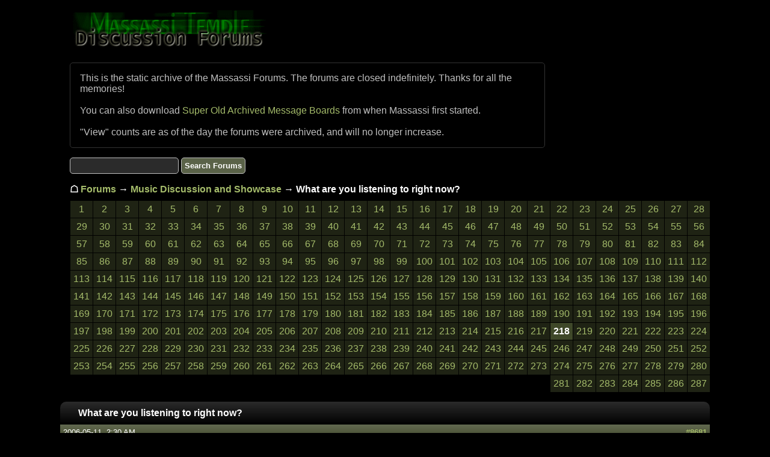

--- FILE ---
content_type: text/html
request_url: https://forums.massassi.net/Main_Massassi_Forums/Music_Discussion_and_Showcase/thread_24118_page_218.html
body_size: 63558
content:
<!DOCTYPE html>
<html>
<head>
    <meta http-equiv="Content-Type" content="text/html; charset=UTF-8" />
    <title>What are you listening to right now? - Music Discussion and Showcase - The Massassi Temple Forums Archive</title>
    <link rel="stylesheet" href="../../css/styles.css">
    <link rel="shortcut icon" href="https://www.massassi.net/static/favicon.ico">
</head>
<body>

<a href="../../index.html">
    <img src="../../images/logo.gif" width=375 height=100 alt="Massassi Forums Logo">
</a>

<a name="top"></a>

<script>
    const today = new Date();

    // months in js "Date" are zero-based
    if(22 == today.getDate() && (10 - 1) == today.getMonth()) {
        document.currentScript.insertAdjacentHTML(
            'beforebegin',
            '<div class="birthday">Happy Birthday, happydud!</div>'
        );
    }
</script>

<p class="archive_note">
This is the static archive of the Massassi Forums.  The forums are
closed indefinitely.  Thanks for all the memories!<br><br>
You can also download
<a href="https://www.massassi.com/etc/archived_msgboards/">Super Old Archived Message Boards</a>
from when Massassi first started.<br><br>
"View" counts are as of the day the forums were archived, and will no longer increase.
</p>

<form action="https://www.google.com/search" method="get">
    <input type="hidden" name="q" value="site:https://forums.massassi.net">
    <input type="text" name="q" alt="search">
    <input type="submit" value="Search Forums">
 </form>







<div class="crumbs">
    &#9750; <a href="../../index.html">Forums</a>
    &rarr; <a href="index.html">Music Discussion and Showcase</a>
    &rarr; What are you listening to right now?
</div>


    
    
    

    <div class="forum_pager"><a href="thread_24118_page_1.html">1</a><a href="thread_24118_page_2.html">2</a><a href="thread_24118_page_3.html">3</a><a href="thread_24118_page_4.html">4</a><a href="thread_24118_page_5.html">5</a><a href="thread_24118_page_6.html">6</a><a href="thread_24118_page_7.html">7</a><a href="thread_24118_page_8.html">8</a><a href="thread_24118_page_9.html">9</a><a href="thread_24118_page_10.html">10</a><a href="thread_24118_page_11.html">11</a><a href="thread_24118_page_12.html">12</a><a href="thread_24118_page_13.html">13</a><a href="thread_24118_page_14.html">14</a><a href="thread_24118_page_15.html">15</a><a href="thread_24118_page_16.html">16</a><a href="thread_24118_page_17.html">17</a><a href="thread_24118_page_18.html">18</a><a href="thread_24118_page_19.html">19</a><a href="thread_24118_page_20.html">20</a><a href="thread_24118_page_21.html">21</a><a href="thread_24118_page_22.html">22</a><a href="thread_24118_page_23.html">23</a><a href="thread_24118_page_24.html">24</a><a href="thread_24118_page_25.html">25</a><a href="thread_24118_page_26.html">26</a><a href="thread_24118_page_27.html">27</a><a href="thread_24118_page_28.html">28</a><a href="thread_24118_page_29.html">29</a><a href="thread_24118_page_30.html">30</a><a href="thread_24118_page_31.html">31</a><a href="thread_24118_page_32.html">32</a><a href="thread_24118_page_33.html">33</a><a href="thread_24118_page_34.html">34</a><a href="thread_24118_page_35.html">35</a><a href="thread_24118_page_36.html">36</a><a href="thread_24118_page_37.html">37</a><a href="thread_24118_page_38.html">38</a><a href="thread_24118_page_39.html">39</a><a href="thread_24118_page_40.html">40</a><a href="thread_24118_page_41.html">41</a><a href="thread_24118_page_42.html">42</a><a href="thread_24118_page_43.html">43</a><a href="thread_24118_page_44.html">44</a><a href="thread_24118_page_45.html">45</a><a href="thread_24118_page_46.html">46</a><a href="thread_24118_page_47.html">47</a><a href="thread_24118_page_48.html">48</a><a href="thread_24118_page_49.html">49</a><a href="thread_24118_page_50.html">50</a><a href="thread_24118_page_51.html">51</a><a href="thread_24118_page_52.html">52</a><a href="thread_24118_page_53.html">53</a><a href="thread_24118_page_54.html">54</a><a href="thread_24118_page_55.html">55</a><a href="thread_24118_page_56.html">56</a><a href="thread_24118_page_57.html">57</a><a href="thread_24118_page_58.html">58</a><a href="thread_24118_page_59.html">59</a><a href="thread_24118_page_60.html">60</a><a href="thread_24118_page_61.html">61</a><a href="thread_24118_page_62.html">62</a><a href="thread_24118_page_63.html">63</a><a href="thread_24118_page_64.html">64</a><a href="thread_24118_page_65.html">65</a><a href="thread_24118_page_66.html">66</a><a href="thread_24118_page_67.html">67</a><a href="thread_24118_page_68.html">68</a><a href="thread_24118_page_69.html">69</a><a href="thread_24118_page_70.html">70</a><a href="thread_24118_page_71.html">71</a><a href="thread_24118_page_72.html">72</a><a href="thread_24118_page_73.html">73</a><a href="thread_24118_page_74.html">74</a><a href="thread_24118_page_75.html">75</a><a href="thread_24118_page_76.html">76</a><a href="thread_24118_page_77.html">77</a><a href="thread_24118_page_78.html">78</a><a href="thread_24118_page_79.html">79</a><a href="thread_24118_page_80.html">80</a><a href="thread_24118_page_81.html">81</a><a href="thread_24118_page_82.html">82</a><a href="thread_24118_page_83.html">83</a><a href="thread_24118_page_84.html">84</a><a href="thread_24118_page_85.html">85</a><a href="thread_24118_page_86.html">86</a><a href="thread_24118_page_87.html">87</a><a href="thread_24118_page_88.html">88</a><a href="thread_24118_page_89.html">89</a><a href="thread_24118_page_90.html">90</a><a href="thread_24118_page_91.html">91</a><a href="thread_24118_page_92.html">92</a><a href="thread_24118_page_93.html">93</a><a href="thread_24118_page_94.html">94</a><a href="thread_24118_page_95.html">95</a><a href="thread_24118_page_96.html">96</a><a href="thread_24118_page_97.html">97</a><a href="thread_24118_page_98.html">98</a><a href="thread_24118_page_99.html">99</a><a href="thread_24118_page_100.html">100</a><a href="thread_24118_page_101.html">101</a><a href="thread_24118_page_102.html">102</a><a href="thread_24118_page_103.html">103</a><a href="thread_24118_page_104.html">104</a><a href="thread_24118_page_105.html">105</a><a href="thread_24118_page_106.html">106</a><a href="thread_24118_page_107.html">107</a><a href="thread_24118_page_108.html">108</a><a href="thread_24118_page_109.html">109</a><a href="thread_24118_page_110.html">110</a><a href="thread_24118_page_111.html">111</a><a href="thread_24118_page_112.html">112</a><a href="thread_24118_page_113.html">113</a><a href="thread_24118_page_114.html">114</a><a href="thread_24118_page_115.html">115</a><a href="thread_24118_page_116.html">116</a><a href="thread_24118_page_117.html">117</a><a href="thread_24118_page_118.html">118</a><a href="thread_24118_page_119.html">119</a><a href="thread_24118_page_120.html">120</a><a href="thread_24118_page_121.html">121</a><a href="thread_24118_page_122.html">122</a><a href="thread_24118_page_123.html">123</a><a href="thread_24118_page_124.html">124</a><a href="thread_24118_page_125.html">125</a><a href="thread_24118_page_126.html">126</a><a href="thread_24118_page_127.html">127</a><a href="thread_24118_page_128.html">128</a><a href="thread_24118_page_129.html">129</a><a href="thread_24118_page_130.html">130</a><a href="thread_24118_page_131.html">131</a><a href="thread_24118_page_132.html">132</a><a href="thread_24118_page_133.html">133</a><a href="thread_24118_page_134.html">134</a><a href="thread_24118_page_135.html">135</a><a href="thread_24118_page_136.html">136</a><a href="thread_24118_page_137.html">137</a><a href="thread_24118_page_138.html">138</a><a href="thread_24118_page_139.html">139</a><a href="thread_24118_page_140.html">140</a><a href="thread_24118_page_141.html">141</a><a href="thread_24118_page_142.html">142</a><a href="thread_24118_page_143.html">143</a><a href="thread_24118_page_144.html">144</a><a href="thread_24118_page_145.html">145</a><a href="thread_24118_page_146.html">146</a><a href="thread_24118_page_147.html">147</a><a href="thread_24118_page_148.html">148</a><a href="thread_24118_page_149.html">149</a><a href="thread_24118_page_150.html">150</a><a href="thread_24118_page_151.html">151</a><a href="thread_24118_page_152.html">152</a><a href="thread_24118_page_153.html">153</a><a href="thread_24118_page_154.html">154</a><a href="thread_24118_page_155.html">155</a><a href="thread_24118_page_156.html">156</a><a href="thread_24118_page_157.html">157</a><a href="thread_24118_page_158.html">158</a><a href="thread_24118_page_159.html">159</a><a href="thread_24118_page_160.html">160</a><a href="thread_24118_page_161.html">161</a><a href="thread_24118_page_162.html">162</a><a href="thread_24118_page_163.html">163</a><a href="thread_24118_page_164.html">164</a><a href="thread_24118_page_165.html">165</a><a href="thread_24118_page_166.html">166</a><a href="thread_24118_page_167.html">167</a><a href="thread_24118_page_168.html">168</a><a href="thread_24118_page_169.html">169</a><a href="thread_24118_page_170.html">170</a><a href="thread_24118_page_171.html">171</a><a href="thread_24118_page_172.html">172</a><a href="thread_24118_page_173.html">173</a><a href="thread_24118_page_174.html">174</a><a href="thread_24118_page_175.html">175</a><a href="thread_24118_page_176.html">176</a><a href="thread_24118_page_177.html">177</a><a href="thread_24118_page_178.html">178</a><a href="thread_24118_page_179.html">179</a><a href="thread_24118_page_180.html">180</a><a href="thread_24118_page_181.html">181</a><a href="thread_24118_page_182.html">182</a><a href="thread_24118_page_183.html">183</a><a href="thread_24118_page_184.html">184</a><a href="thread_24118_page_185.html">185</a><a href="thread_24118_page_186.html">186</a><a href="thread_24118_page_187.html">187</a><a href="thread_24118_page_188.html">188</a><a href="thread_24118_page_189.html">189</a><a href="thread_24118_page_190.html">190</a><a href="thread_24118_page_191.html">191</a><a href="thread_24118_page_192.html">192</a><a href="thread_24118_page_193.html">193</a><a href="thread_24118_page_194.html">194</a><a href="thread_24118_page_195.html">195</a><a href="thread_24118_page_196.html">196</a><a href="thread_24118_page_197.html">197</a><a href="thread_24118_page_198.html">198</a><a href="thread_24118_page_199.html">199</a><a href="thread_24118_page_200.html">200</a><a href="thread_24118_page_201.html">201</a><a href="thread_24118_page_202.html">202</a><a href="thread_24118_page_203.html">203</a><a href="thread_24118_page_204.html">204</a><a href="thread_24118_page_205.html">205</a><a href="thread_24118_page_206.html">206</a><a href="thread_24118_page_207.html">207</a><a href="thread_24118_page_208.html">208</a><a href="thread_24118_page_209.html">209</a><a href="thread_24118_page_210.html">210</a><a href="thread_24118_page_211.html">211</a><a href="thread_24118_page_212.html">212</a><a href="thread_24118_page_213.html">213</a><a href="thread_24118_page_214.html">214</a><a href="thread_24118_page_215.html">215</a><a href="thread_24118_page_216.html">216</a><a href="thread_24118_page_217.html">217</a><span class="current_page">218</span><a href="thread_24118_page_219.html">219</a><a href="thread_24118_page_220.html">220</a><a href="thread_24118_page_221.html">221</a><a href="thread_24118_page_222.html">222</a><a href="thread_24118_page_223.html">223</a><a href="thread_24118_page_224.html">224</a><a href="thread_24118_page_225.html">225</a><a href="thread_24118_page_226.html">226</a><a href="thread_24118_page_227.html">227</a><a href="thread_24118_page_228.html">228</a><a href="thread_24118_page_229.html">229</a><a href="thread_24118_page_230.html">230</a><a href="thread_24118_page_231.html">231</a><a href="thread_24118_page_232.html">232</a><a href="thread_24118_page_233.html">233</a><a href="thread_24118_page_234.html">234</a><a href="thread_24118_page_235.html">235</a><a href="thread_24118_page_236.html">236</a><a href="thread_24118_page_237.html">237</a><a href="thread_24118_page_238.html">238</a><a href="thread_24118_page_239.html">239</a><a href="thread_24118_page_240.html">240</a><a href="thread_24118_page_241.html">241</a><a href="thread_24118_page_242.html">242</a><a href="thread_24118_page_243.html">243</a><a href="thread_24118_page_244.html">244</a><a href="thread_24118_page_245.html">245</a><a href="thread_24118_page_246.html">246</a><a href="thread_24118_page_247.html">247</a><a href="thread_24118_page_248.html">248</a><a href="thread_24118_page_249.html">249</a><a href="thread_24118_page_250.html">250</a><a href="thread_24118_page_251.html">251</a><a href="thread_24118_page_252.html">252</a><a href="thread_24118_page_253.html">253</a><a href="thread_24118_page_254.html">254</a><a href="thread_24118_page_255.html">255</a><a href="thread_24118_page_256.html">256</a><a href="thread_24118_page_257.html">257</a><a href="thread_24118_page_258.html">258</a><a href="thread_24118_page_259.html">259</a><a href="thread_24118_page_260.html">260</a><a href="thread_24118_page_261.html">261</a><a href="thread_24118_page_262.html">262</a><a href="thread_24118_page_263.html">263</a><a href="thread_24118_page_264.html">264</a><a href="thread_24118_page_265.html">265</a><a href="thread_24118_page_266.html">266</a><a href="thread_24118_page_267.html">267</a><a href="thread_24118_page_268.html">268</a><a href="thread_24118_page_269.html">269</a><a href="thread_24118_page_270.html">270</a><a href="thread_24118_page_271.html">271</a><a href="thread_24118_page_272.html">272</a><a href="thread_24118_page_273.html">273</a><a href="thread_24118_page_274.html">274</a><a href="thread_24118_page_275.html">275</a><a href="thread_24118_page_276.html">276</a><a href="thread_24118_page_277.html">277</a><a href="thread_24118_page_278.html">278</a><a href="thread_24118_page_279.html">279</a><a href="thread_24118_page_280.html">280</a><a href="thread_24118_page_281.html">281</a><a href="thread_24118_page_282.html">282</a><a href="thread_24118_page_283.html">283</a><a href="thread_24118_page_284.html">284</a><a href="thread_24118_page_285.html">285</a><a href="thread_24118_page_286.html">286</a><a href="thread_24118_page_287.html">287</a></div>



<div id="post_list">
    <div class="post_row_header">
        <div>What are you listening to right now?</div>
    </div>

    
        <div class="post_date_row" id="post675349">2006-05-11, 2:30 AM <span style="text-align: right;"><strong><a href="#post675349">#8681</a></strong></span></div>
        <div class="post_row">
            <div class="post_user_info">
                <div class="post_user">DEFINOTELY NOT SPE</div>
                <div class="post_user_title"><font color="red" size="2"><b>Banned</b></font></div>
                <div class="post_user_num_posts">Posts: 8,138</div>
            </div>
            <div class="post_content">
                <div class="post_text">Norman Bass - How U Like Bass?</div>
                
                
            </div>
        </div>
    
        <div class="post_date_row" id="post675361">2006-05-11, 3:26 AM <span style="text-align: right;"><strong><a href="#post675361">#8682</a></strong></span></div>
        <div class="post_row">
            <div class="post_user_info">
                <div class="post_user">Baconfish</div>
                <div class="post_user_title"><span style="color: gold">ALL GLORY TO THE CONTEST WINNER</span><br /></div>
                <div class="post_user_num_posts">Posts: 18,004</div>
            </div>
            <div class="post_content">
                <div class="post_text">The Libertines - Don&#39;t Look Back Into The Sun</div>
                
                
                    <div class="post_signature"><font size="2"><u>nope.<br />
</u> </font></div>
                
            </div>
        </div>
    
        <div class="post_date_row" id="post675479">2006-05-11, 9:46 AM <span style="text-align: right;"><strong><a href="#post675479">#8683</a></strong></span></div>
        <div class="post_row">
            <div class="post_user_info">
                <div class="post_user">SMOCK!</div>
                <div class="post_user_title">Didn't get to Paris</div>
                <div class="post_user_num_posts">Posts: 5,292</div>
            </div>
            <div class="post_content">
                <div class="post_text">Bomb the Music Industry! - Bomb the Music Industry! (And Action Action)(And Refused)(And Born Against) Are ****ing Dead.</div>
                
                
                    <div class="post_signature"><font size="1"><font color="SlateGray">Ban Jin!</font><br />
Nobody really needs work when you have awesome. - xhuxus</font></div>
                
            </div>
        </div>
    
        <div class="post_date_row" id="post675586">2006-05-11, 2:31 PM <span style="text-align: right;"><strong><a href="#post675586">#8684</a></strong></span></div>
        <div class="post_row">
            <div class="post_user_info">
                <div class="post_user">Spork</div>
                <div class="post_user_title">Junior Vice-President</div>
                <div class="post_user_num_posts">Posts: 6,279</div>
            </div>
            <div class="post_content">
                <div class="post_text">Snow Patrol - Open Your Eyes</div>
                
                
                    <div class="post_signature"><a href="http://home.austin.rr.com/depti/massassiworld.jpg" target="_blank" rel="nofollow">The</a> <a href="http://www.zaccohn.com/massassimap.jpg" target="_blank" rel="nofollow">Massassi</a>-<a href="http://lat.shacknet.nu/~kevin/misc/massassiworld.jpg" target="_blank" rel="nofollow">Map</a><br />
There is no spoon.</div>
                
            </div>
        </div>
    
        <div class="post_date_row" id="post675612">2006-05-11, 3:18 PM <span style="text-align: right;"><strong><a href="#post675612">#8685</a></strong></span></div>
        <div class="post_row">
            <div class="post_user_info">
                <div class="post_user">Thrawn[numbarz]</div>
                <div class="post_user_title">colonpee addict</div>
                <div class="post_user_num_posts">Posts: 11,951</div>
            </div>
            <div class="post_content">
                <div class="post_text">The Herbaliser & Jean Grae - Tea and Beer</div>
                
                
            </div>
        </div>
    
        <div class="post_date_row" id="post675708">2006-05-11, 7:24 PM <span style="text-align: right;"><strong><a href="#post675708">#8686</a></strong></span></div>
        <div class="post_row">
            <div class="post_user_info">
                <div class="post_user">BurrBoy</div>
                <div class="post_user_title">Has nothing.</div>
                <div class="post_user_num_posts">Posts: 2,246</div>
            </div>
            <div class="post_content">
                <div class="post_text">Radiohead - Spooks<br>
<br>
Okay, any Radiohead fans out there, they have taken a break from recording LP7 and going on tour to try out there new stuff.  Some of the bootlegs from these shows are unbelievable.  YouTube has the videos for a lot of them, but there are downloads of audio versions of all the songs on a lot of fan sites.  If you&#39;re interested, check it out, especially songs like Arpeggi, Spooks, 4 Minute Warning, and Bodysnatcher&#39;s  from their Copenhagen show they did just recently.  I have very high hopes of this new album, it&#39;s gonna be something totally different.  Again.<br>
<br>
PS:  Sorry for the long post here, but I decided against making a new thread about it.</div>
                
                
                    <div class="post_signature"><font size="1">The tired anthem of a loser and a hypocrite.<br />
</font></div>
                
            </div>
        </div>
    
        <div class="post_date_row" id="post675945">2006-05-12, 11:07 AM <span style="text-align: right;"><strong><a href="#post675945">#8687</a></strong></span></div>
        <div class="post_row">
            <div class="post_user_info">
                <div class="post_user">Baconfish</div>
                <div class="post_user_title"><span style="color: gold">ALL GLORY TO THE CONTEST WINNER</span><br /></div>
                <div class="post_user_num_posts">Posts: 18,004</div>
            </div>
            <div class="post_content">
                <div class="post_text">Kula Shaker - Hush</div>
                
                
                    <div class="post_signature"><font size="2"><u>nope.<br />
</u> </font></div>
                
            </div>
        </div>
    
        <div class="post_date_row" id="post676072">2006-05-12, 4:00 PM <span style="text-align: right;"><strong><a href="#post676072">#8688</a></strong></span></div>
        <div class="post_row">
            <div class="post_user_info">
                <div class="post_user">Thrawn[numbarz]</div>
                <div class="post_user_title">colonpee addict</div>
                <div class="post_user_num_posts">Posts: 11,951</div>
            </div>
            <div class="post_content">
                <div class="post_text">Jurassic 5 & Ozomalti - Cut Chemist Suite</div>
                
                
            </div>
        </div>
    
        <div class="post_date_row" id="post676074">2006-05-12, 4:05 PM <span style="text-align: right;"><strong><a href="#post676074">#8689</a></strong></span></div>
        <div class="post_row">
            <div class="post_user_info">
                <div class="post_user">Baconfish</div>
                <div class="post_user_title"><span style="color: gold">ALL GLORY TO THE CONTEST WINNER</span><br /></div>
                <div class="post_user_num_posts">Posts: 18,004</div>
            </div>
            <div class="post_content">
                <div class="post_text">Streetlight Manifesto - If And When We Rise Again</div>
                
                
                    <div class="post_signature"><font size="2"><u>nope.<br />
</u> </font></div>
                
            </div>
        </div>
    
        <div class="post_date_row" id="post676087">2006-05-12, 4:42 PM <span style="text-align: right;"><strong><a href="#post676087">#8690</a></strong></span></div>
        <div class="post_row">
            <div class="post_user_info">
                <div class="post_user">Thrawn[numbarz]</div>
                <div class="post_user_title">colonpee addict</div>
                <div class="post_user_num_posts">Posts: 11,951</div>
            </div>
            <div class="post_content">
                <div class="post_text">Blackalicious - It&#39;s Going Down</div>
                
                
            </div>
        </div>
    
        <div class="post_date_row" id="post676088">2006-05-12, 4:43 PM <span style="text-align: right;"><strong><a href="#post676088">#8691</a></strong></span></div>
        <div class="post_row">
            <div class="post_user_info">
                <div class="post_user">Connection Problem</div>
                <div class="post_user_title">He broke your intarwebs.</div>
                <div class="post_user_num_posts">Posts: 2,137</div>
            </div>
            <div class="post_content">
                <div class="post_text">Lacuna Coil - 1.19</div>
                
                
            </div>
        </div>
    
        <div class="post_date_row" id="post676114">2006-05-12, 5:13 PM <span style="text-align: right;"><strong><a href="#post676114">#8692</a></strong></span></div>
        <div class="post_row">
            <div class="post_user_info">
                <div class="post_user">Spork</div>
                <div class="post_user_title">Junior Vice-President</div>
                <div class="post_user_num_posts">Posts: 6,279</div>
            </div>
            <div class="post_content">
                <div class="post_text">
        <div class="bbcode_quote_header">Originally posted by <strong>BurrBoy</strong>:
        <div class="bbcode_quote_body">Radiohead - Spooks<br>
<br>
Okay, any Radiohead fans out there, they have taken a break from recording LP7 and going on tour to try out there new stuff.  Some of the bootlegs from these shows are unbelievable.  YouTube has the videos for a lot of them, but there are downloads of audio versions of all the songs on a lot of fan sites.  If you&#39;re interested, check it out, especially songs like Arpeggi, Spooks, 4 Minute Warning, and Bodysnatcher&#39;s  from their Copenhagen show they did just recently.  I have very high hopes of this new album, it&#39;s gonna be something totally different.  Again.<br>
<br>
PS:  Sorry for the long post here, but I decided against making a new thread about it.</div></div>
    <br>
<br>
Intriguing. Didnt really care for Hail To The Theif myself.<br>
<br>
James Blunt - High</div>
                
                
                    <div class="post_signature"><a href="http://home.austin.rr.com/depti/massassiworld.jpg" target="_blank" rel="nofollow">The</a> <a href="http://www.zaccohn.com/massassimap.jpg" target="_blank" rel="nofollow">Massassi</a>-<a href="http://lat.shacknet.nu/~kevin/misc/massassiworld.jpg" target="_blank" rel="nofollow">Map</a><br />
There is no spoon.</div>
                
            </div>
        </div>
    
        <div class="post_date_row" id="post676190">2006-05-12, 7:31 PM <span style="text-align: right;"><strong><a href="#post676190">#8693</a></strong></span></div>
        <div class="post_row">
            <div class="post_user_info">
                <div class="post_user">Wes Darklighter</div>
                <div class="post_user_title">Biggs's Cousin</div>
                <div class="post_user_num_posts">Posts: 1,998</div>
            </div>
            <div class="post_content">
                <div class="post_text">Box Car Racer - Letters to God</div>
                
                
                    <div class="post_signature"><span style="font-family: Impact"><font color="DarkGreen">Wes Darklighter</font></span><br />
<span style="font-family: Palatino Linotype"><font size="1">|<a href="http://jkhub.massassi.net/project/show.php?projid=21" target="_blank" rel="nofollow">Theed</a>|</font></span></div>
                
            </div>
        </div>
    
        <div class="post_date_row" id="post676293">2006-05-12, 10:01 PM <span style="text-align: right;"><strong><a href="#post676293">#8694</a></strong></span></div>
        <div class="post_row">
            <div class="post_user_info">
                <div class="post_user">BurrBoy</div>
                <div class="post_user_title">Has nothing.</div>
                <div class="post_user_num_posts">Posts: 2,246</div>
            </div>
            <div class="post_content">
                <div class="post_text">The Strokes - Is This It</div>
                
                
                    <div class="post_signature"><font size="1">The tired anthem of a loser and a hypocrite.<br />
</font></div>
                
            </div>
        </div>
    
        <div class="post_date_row" id="post676315">2006-05-12, 11:03 PM <span style="text-align: right;"><strong><a href="#post676315">#8695</a></strong></span></div>
        <div class="post_row">
            <div class="post_user_info">
                <div class="post_user">SMOCK!</div>
                <div class="post_user_title">Didn't get to Paris</div>
                <div class="post_user_num_posts">Posts: 5,292</div>
            </div>
            <div class="post_content">
                <div class="post_text">Bomb the Music Industry! - Even Winning Feels Bad<br>
<br>
I wish this album would come out already.</div>
                
                
                    <div class="post_signature"><font size="1"><font color="SlateGray">Ban Jin!</font><br />
Nobody really needs work when you have awesome. - xhuxus</font></div>
                
            </div>
        </div>
    
        <div class="post_date_row" id="post676362">2006-05-13, 12:48 AM <span style="text-align: right;"><strong><a href="#post676362">#8696</a></strong></span></div>
        <div class="post_row">
            <div class="post_user_info">
                <div class="post_user">Emon</div>
                <div class="post_user_title">Imon, umon...everymon!</div>
                <div class="post_user_num_posts">Posts: 19,022</div>
            </div>
            <div class="post_content">
                <div class="post_text">Judas Priest - You&#39;ve Got Another Thing Comin&#39;</div>
                
                
                    <div class="post_signature"><b><a href="http://massassi.net/levels/files/1745.shtml" target="_blank" rel="nofollow">Bassoon</a>,</b> <i>n</i>. A brazen instrument into which a fool blows out his brains.</div>
                
            </div>
        </div>
    
        <div class="post_date_row" id="post676382">2006-05-13, 1:42 AM <span style="text-align: right;"><strong><a href="#post676382">#8697</a></strong></span></div>
        <div class="post_row">
            <div class="post_user_info">
                <div class="post_user">Thrawn[numbarz]</div>
                <div class="post_user_title">colonpee addict</div>
                <div class="post_user_num_posts">Posts: 11,951</div>
            </div>
            <div class="post_content">
                <div class="post_text">KRS-One & Shock G - Smilin&#39; Faces</div>
                
                
            </div>
        </div>
    
        <div class="post_date_row" id="post676434">2006-05-13, 6:35 AM <span style="text-align: right;"><strong><a href="#post676434">#8698</a></strong></span></div>
        <div class="post_row">
            <div class="post_user_info">
                <div class="post_user">Wes Darklighter</div>
                <div class="post_user_title">Biggs's Cousin</div>
                <div class="post_user_num_posts">Posts: 1,998</div>
            </div>
            <div class="post_content">
                <div class="post_text">Box Car Racer - There is</div>
                
                
                    <div class="post_signature"><span style="font-family: Impact"><font color="DarkGreen">Wes Darklighter</font></span><br />
<span style="font-family: Palatino Linotype"><font size="1">|<a href="http://jkhub.massassi.net/project/show.php?projid=21" target="_blank" rel="nofollow">Theed</a>|</font></span></div>
                
            </div>
        </div>
    
        <div class="post_date_row" id="post676618">2006-05-13, 2:33 PM <span style="text-align: right;"><strong><a href="#post676618">#8699</a></strong></span></div>
        <div class="post_row">
            <div class="post_user_info">
                <div class="post_user">Baconfish</div>
                <div class="post_user_title"><span style="color: gold">ALL GLORY TO THE CONTEST WINNER</span><br /></div>
                <div class="post_user_num_posts">Posts: 18,004</div>
            </div>
            <div class="post_content">
                <div class="post_text">The Raconteurs - Steady As She Goes</div>
                
                
                    <div class="post_signature"><font size="2"><u>nope.<br />
</u> </font></div>
                
            </div>
        </div>
    
        <div class="post_date_row" id="post676659">2006-05-13, 4:24 PM <span style="text-align: right;"><strong><a href="#post676659">#8700</a></strong></span></div>
        <div class="post_row">
            <div class="post_user_info">
                <div class="post_user">Baconfish</div>
                <div class="post_user_title"><span style="color: gold">ALL GLORY TO THE CONTEST WINNER</span><br /></div>
                <div class="post_user_num_posts">Posts: 18,004</div>
            </div>
            <div class="post_content">
                <div class="post_text">The Libertines-Don&#39;t Look Back Into The Sun</div>
                
                
                    <div class="post_signature"><font size="2"><u>nope.<br />
</u> </font></div>
                
            </div>
        </div>
    
        <div class="post_date_row" id="post676683">2006-05-13, 5:10 PM <span style="text-align: right;"><strong><a href="#post676683">#8701</a></strong></span></div>
        <div class="post_row">
            <div class="post_user_info">
                <div class="post_user">Wes Darklighter</div>
                <div class="post_user_title">Biggs's Cousin</div>
                <div class="post_user_num_posts">Posts: 1,998</div>
            </div>
            <div class="post_content">
                <div class="post_text">Box Car Racer - All systems go</div>
                
                
                    <div class="post_signature"><span style="font-family: Impact"><font color="DarkGreen">Wes Darklighter</font></span><br />
<span style="font-family: Palatino Linotype"><font size="1">|<a href="http://jkhub.massassi.net/project/show.php?projid=21" target="_blank" rel="nofollow">Theed</a>|</font></span></div>
                
            </div>
        </div>
    
        <div class="post_date_row" id="post676722">2006-05-13, 6:02 PM <span style="text-align: right;"><strong><a href="#post676722">#8702</a></strong></span></div>
        <div class="post_row">
            <div class="post_user_info">
                <div class="post_user">Schming</div>
                <div class="post_user_title">It doesn't like you either.</div>
                <div class="post_user_num_posts">Posts: 5,553</div>
            </div>
            <div class="post_content">
                <div class="post_text">John Lennon - Woman is the Nigger of the World</div>
                
                
                    <div class="post_signature"><font size="1">&quot;Those ****ing amateurs... You left your dog, you idiots!&quot;</font></div>
                
            </div>
        </div>
    
        <div class="post_date_row" id="post676721">2006-05-13, 6:02 PM <span style="text-align: right;"><strong><a href="#post676721">#8703</a></strong></span></div>
        <div class="post_row">
            <div class="post_user_info">
                <div class="post_user">Baconfish</div>
                <div class="post_user_title"><span style="color: gold">ALL GLORY TO THE CONTEST WINNER</span><br /></div>
                <div class="post_user_num_posts">Posts: 18,004</div>
            </div>
            <div class="post_content">
                <div class="post_text">The Bravery - Honest Mistake</div>
                
                
                    <div class="post_signature"><font size="2"><u>nope.<br />
</u> </font></div>
                
            </div>
        </div>
    
        <div class="post_date_row" id="post676723">2006-05-13, 6:03 PM <span style="text-align: right;"><strong><a href="#post676723">#8704</a></strong></span></div>
        <div class="post_row">
            <div class="post_user_info">
                <div class="post_user">Schming</div>
                <div class="post_user_title">It doesn't like you either.</div>
                <div class="post_user_num_posts">Posts: 5,553</div>
            </div>
            <div class="post_content">
                <div class="post_text">
        <div class="bbcode_quote_header">Originally posted by <strong>Spork</strong>:
        <div class="bbcode_quote_body">Snow Patrol - Open Your Eyes</div></div>
    <br>
<br>
new album any good? I haven&#39;t heard ANYTHING from it yet.</div>
                
                
                    <div class="post_signature"><font size="1">&quot;Those ****ing amateurs... You left your dog, you idiots!&quot;</font></div>
                
            </div>
        </div>
    
        <div class="post_date_row" id="post676724">2006-05-13, 6:18 PM <span style="text-align: right;"><strong><a href="#post676724">#8705</a></strong></span></div>
        <div class="post_row">
            <div class="post_user_info">
                <div class="post_user">Baconfish</div>
                <div class="post_user_title"><span style="color: gold">ALL GLORY TO THE CONTEST WINNER</span><br /></div>
                <div class="post_user_num_posts">Posts: 18,004</div>
            </div>
            <div class="post_content">
                <div class="post_text">It&#39;s great Schming.  Buy it.</div>
                
                
                    <div class="post_signature"><font size="2"><u>nope.<br />
</u> </font></div>
                
            </div>
        </div>
    
        <div class="post_date_row" id="post676742">2006-05-13, 6:55 PM <span style="text-align: right;"><strong><a href="#post676742">#8706</a></strong></span></div>
        <div class="post_row">
            <div class="post_user_info">
                <div class="post_user">genk</div>
                <div class="post_user_title"><span class="spoiler" onmouseover="this.style.color='#FFFFFF';" onmouseout="this.style.color='#014000'">doot!</span><br /><img src="https://i.imgur.com/oaQZf.gif" /></div>
                <div class="post_user_num_posts">Posts: 10,781</div>
            </div>
            <div class="post_content">
                <div class="post_text">Regina Spektor - Us</div>
                
                
                    <div class="post_signature"><font color="DarkRed">Holy soap opera Batman. - FGR</font><br />
<font color="DarkSlateGray">DARWIN WILL PREVENT THE DOWNFALL OF OUR RACE. - Rob</font><br />
<font color="orange">Free Jin!</font></div>
                
            </div>
        </div>
    
        <div class="post_date_row" id="post676751">2006-05-13, 7:04 PM <span style="text-align: right;"><strong><a href="#post676751">#8707</a></strong></span></div>
        <div class="post_row">
            <div class="post_user_info">
                <div class="post_user">Emon</div>
                <div class="post_user_title">Imon, umon...everymon!</div>
                <div class="post_user_num_posts">Posts: 19,022</div>
            </div>
            <div class="post_content">
                <div class="post_text">Boston - Peace Of Mind<br>
<br>
Boston &gt; your crappy music</div>
                
                
                    <div class="post_signature"><b><a href="http://massassi.net/levels/files/1745.shtml" target="_blank" rel="nofollow">Bassoon</a>,</b> <i>n</i>. A brazen instrument into which a fool blows out his brains.</div>
                
            </div>
        </div>
    
        <div class="post_date_row" id="post676804">2006-05-13, 11:03 PM <span style="text-align: right;"><strong><a href="#post676804">#8708</a></strong></span></div>
        <div class="post_row">
            <div class="post_user_info">
                <div class="post_user">Avenger</div>
                <div class="post_user_title">Positive!</div>
                <div class="post_user_num_posts">Posts: 19,146</div>
            </div>
            <div class="post_content">
                <div class="post_text">Queen - We Will Rock You</div>
                
                
                    <div class="post_signature"><a href="http://www.werepissedoff.net/" target="_blank" rel="nofollow">Pissed Off?</a></div>
                
            </div>
        </div>
    
        <div class="post_date_row" id="post676805">2006-05-13, 11:06 PM <span style="text-align: right;"><strong><a href="#post676805">#8709</a></strong></span></div>
        <div class="post_row">
            <div class="post_user_info">
                <div class="post_user">Avenger</div>
                <div class="post_user_title">Positive!</div>
                <div class="post_user_num_posts">Posts: 19,146</div>
            </div>
            <div class="post_content">
                <div class="post_text">Pearl Jam - Jeremey</div>
                
                
                    <div class="post_signature"><a href="http://www.werepissedoff.net/" target="_blank" rel="nofollow">Pissed Off?</a></div>
                
            </div>
        </div>
    
        <div class="post_date_row" id="post676806">2006-05-13, 11:07 PM <span style="text-align: right;"><strong><a href="#post676806">#8710</a></strong></span></div>
        <div class="post_row">
            <div class="post_user_info">
                <div class="post_user">Spork</div>
                <div class="post_user_title">Junior Vice-President</div>
                <div class="post_user_num_posts">Posts: 6,279</div>
            </div>
            <div class="post_content">
                <div class="post_text">
        <div class="bbcode_quote_header">Originally posted by <strong>Schming</strong>:
        <div class="bbcode_quote_body">new album any good? I haven&#39;t heard ANYTHING from it yet.</div></div>
    <br>
Didnt like Final Straw, did you? Probaby wont like Eyes Open then. It&#39;s really poppy rock music, but by the same virtue that makes it ultra-catchy. It&#39;s also quite soft with a few tracks unlike anything they&#39;ve done. <br>
<br>
I really like it though. If you want to get a sense of the album go download You&#39;re All I Have and Chasing Cars.</div>
                
                
                    <div class="post_signature"><a href="http://home.austin.rr.com/depti/massassiworld.jpg" target="_blank" rel="nofollow">The</a> <a href="http://www.zaccohn.com/massassimap.jpg" target="_blank" rel="nofollow">Massassi</a>-<a href="http://lat.shacknet.nu/~kevin/misc/massassiworld.jpg" target="_blank" rel="nofollow">Map</a><br />
There is no spoon.</div>
                
            </div>
        </div>
    
        <div class="post_date_row" id="post676878">2006-05-14, 6:51 AM <span style="text-align: right;"><strong><a href="#post676878">#8711</a></strong></span></div>
        <div class="post_row">
            <div class="post_user_info">
                <div class="post_user">Wes Darklighter</div>
                <div class="post_user_title">Biggs's Cousin</div>
                <div class="post_user_num_posts">Posts: 1,998</div>
            </div>
            <div class="post_content">
                <div class="post_text">Angels and Airwaves - It Hurts</div>
                
                
                    <div class="post_signature"><span style="font-family: Impact"><font color="DarkGreen">Wes Darklighter</font></span><br />
<span style="font-family: Palatino Linotype"><font size="1">|<a href="http://jkhub.massassi.net/project/show.php?projid=21" target="_blank" rel="nofollow">Theed</a>|</font></span></div>
                
            </div>
        </div>
    
        <div class="post_date_row" id="post676882">2006-05-14, 7:26 AM <span style="text-align: right;"><strong><a href="#post676882">#8712</a></strong></span></div>
        <div class="post_row">
            <div class="post_user_info">
                <div class="post_user">Baconfish</div>
                <div class="post_user_title"><span style="color: gold">ALL GLORY TO THE CONTEST WINNER</span><br /></div>
                <div class="post_user_num_posts">Posts: 18,004</div>
            </div>
            <div class="post_content">
                <div class="post_text">
        <div class="bbcode_quote_header">Originally posted by <strong>Spork</strong>:
        <div class="bbcode_quote_body">Didnt like Final Straw, did you? Probaby wont like Eyes Open then.</div></div>
    <br>
<br>
If he didn&#39;t like Final Straw then you&#39;re right, he won&#39;t like Eyes Open.  Pity they&#39;ve pretty much moved away from the sound on the first 2 albums.</div>
                
                
                    <div class="post_signature"><font size="2"><u>nope.<br />
</u> </font></div>
                
            </div>
        </div>
    
        <div class="post_date_row" id="post676892">2006-05-14, 7:49 AM <span style="text-align: right;"><strong><a href="#post676892">#8713</a></strong></span></div>
        <div class="post_row">
            <div class="post_user_info">
                <div class="post_user">Spork</div>
                <div class="post_user_title">Junior Vice-President</div>
                <div class="post_user_num_posts">Posts: 6,279</div>
            </div>
            <div class="post_content">
                <div class="post_text">Yeah but I wouldnt call it a pitty, Eyes Open is the most powerful and intense album they&#39;ve done. What Snow Patrol have come up with is different to anything they&#39;ve done before, but a pretty logical progression from Final Straw. <br>
<br>
Snow Patrol - Make This Go On Forever</div>
                
                
                    <div class="post_signature"><a href="http://home.austin.rr.com/depti/massassiworld.jpg" target="_blank" rel="nofollow">The</a> <a href="http://www.zaccohn.com/massassimap.jpg" target="_blank" rel="nofollow">Massassi</a>-<a href="http://lat.shacknet.nu/~kevin/misc/massassiworld.jpg" target="_blank" rel="nofollow">Map</a><br />
There is no spoon.</div>
                
            </div>
        </div>
    
        <div class="post_date_row" id="post676937">2006-05-14, 9:07 AM <span style="text-align: right;"><strong><a href="#post676937">#8714</a></strong></span></div>
        <div class="post_row">
            <div class="post_user_info">
                <div class="post_user">SMOCK!</div>
                <div class="post_user_title">Didn't get to Paris</div>
                <div class="post_user_num_posts">Posts: 5,292</div>
            </div>
            <div class="post_content">
                <div class="post_text">The Untouchables - Lonely Bull</div>
                
                
                    <div class="post_signature"><font size="1"><font color="SlateGray">Ban Jin!</font><br />
Nobody really needs work when you have awesome. - xhuxus</font></div>
                
            </div>
        </div>
    
        <div class="post_date_row" id="post676938">2006-05-14, 9:09 AM <span style="text-align: right;"><strong><a href="#post676938">#8715</a></strong></span></div>
        <div class="post_row">
            <div class="post_user_info">
                <div class="post_user">Nitropenguin</div>
                <div class="post_user_title">Penguin Type-R</div>
                <div class="post_user_num_posts">Posts: 639</div>
            </div>
            <div class="post_content">
                <div class="post_text">Joe Satriani - The Bells of Lal (part 2)<br>
<br>
wicked whammy bar solo at the end, but then again the whole song is one wicked solo. gotta love it.</div>
                
                
                    <div class="post_signature">Pie.</div>
                
            </div>
        </div>
    
        <div class="post_date_row" id="post676963">2006-05-14, 10:06 AM <span style="text-align: right;"><strong><a href="#post676963">#8716</a></strong></span></div>
        <div class="post_row">
            <div class="post_user_info">
                <div class="post_user">Avenger</div>
                <div class="post_user_title">Positive!</div>
                <div class="post_user_num_posts">Posts: 19,146</div>
            </div>
            <div class="post_content">
                <div class="post_text">Sound Garden - Black Hole Sun</div>
                
                
                    <div class="post_signature"><a href="http://www.werepissedoff.net/" target="_blank" rel="nofollow">Pissed Off?</a></div>
                
            </div>
        </div>
    
        <div class="post_date_row" id="post676970">2006-05-14, 10:29 AM <span style="text-align: right;"><strong><a href="#post676970">#8717</a></strong></span></div>
        <div class="post_row">
            <div class="post_user_info">
                <div class="post_user">Avenger</div>
                <div class="post_user_title">Positive!</div>
                <div class="post_user_num_posts">Posts: 19,146</div>
            </div>
            <div class="post_content">
                <div class="post_text">Metallica - The Unforgiven</div>
                
                
                    <div class="post_signature"><a href="http://www.werepissedoff.net/" target="_blank" rel="nofollow">Pissed Off?</a></div>
                
            </div>
        </div>
    
        <div class="post_date_row" id="post676972">2006-05-14, 10:36 AM <span style="text-align: right;"><strong><a href="#post676972">#8718</a></strong></span></div>
        <div class="post_row">
            <div class="post_user_info">
                <div class="post_user">Avenger</div>
                <div class="post_user_title">Positive!</div>
                <div class="post_user_num_posts">Posts: 19,146</div>
            </div>
            <div class="post_content">
                <div class="post_text">Audioslave - Be Yourself</div>
                
                
                    <div class="post_signature"><a href="http://www.werepissedoff.net/" target="_blank" rel="nofollow">Pissed Off?</a></div>
                
            </div>
        </div>
    
        <div class="post_date_row" id="post676978">2006-05-14, 10:40 AM <span style="text-align: right;"><strong><a href="#post676978">#8719</a></strong></span></div>
        <div class="post_row">
            <div class="post_user_info">
                <div class="post_user">Avenger</div>
                <div class="post_user_title">Positive!</div>
                <div class="post_user_num_posts">Posts: 19,146</div>
            </div>
            <div class="post_content">
                <div class="post_text">Aerosmith - Love in an Elevator</div>
                
                
                    <div class="post_signature"><a href="http://www.werepissedoff.net/" target="_blank" rel="nofollow">Pissed Off?</a></div>
                
            </div>
        </div>
    
        <div class="post_date_row" id="post676986">2006-05-14, 11:01 AM <span style="text-align: right;"><strong><a href="#post676986">#8720</a></strong></span></div>
        <div class="post_row">
            <div class="post_user_info">
                <div class="post_user">Wes Darklighter</div>
                <div class="post_user_title">Biggs's Cousin</div>
                <div class="post_user_num_posts">Posts: 1,998</div>
            </div>
            <div class="post_content">
                <div class="post_text">Angels and Airwaves - The Gift</div>
                
                
                    <div class="post_signature"><span style="font-family: Impact"><font color="DarkGreen">Wes Darklighter</font></span><br />
<span style="font-family: Palatino Linotype"><font size="1">|<a href="http://jkhub.massassi.net/project/show.php?projid=21" target="_blank" rel="nofollow">Theed</a>|</font></span></div>
                
            </div>
        </div>
    
</div>


    
    
    

    <div class="forum_pager"><a href="thread_24118_page_1.html">1</a><a href="thread_24118_page_2.html">2</a><a href="thread_24118_page_3.html">3</a><a href="thread_24118_page_4.html">4</a><a href="thread_24118_page_5.html">5</a><a href="thread_24118_page_6.html">6</a><a href="thread_24118_page_7.html">7</a><a href="thread_24118_page_8.html">8</a><a href="thread_24118_page_9.html">9</a><a href="thread_24118_page_10.html">10</a><a href="thread_24118_page_11.html">11</a><a href="thread_24118_page_12.html">12</a><a href="thread_24118_page_13.html">13</a><a href="thread_24118_page_14.html">14</a><a href="thread_24118_page_15.html">15</a><a href="thread_24118_page_16.html">16</a><a href="thread_24118_page_17.html">17</a><a href="thread_24118_page_18.html">18</a><a href="thread_24118_page_19.html">19</a><a href="thread_24118_page_20.html">20</a><a href="thread_24118_page_21.html">21</a><a href="thread_24118_page_22.html">22</a><a href="thread_24118_page_23.html">23</a><a href="thread_24118_page_24.html">24</a><a href="thread_24118_page_25.html">25</a><a href="thread_24118_page_26.html">26</a><a href="thread_24118_page_27.html">27</a><a href="thread_24118_page_28.html">28</a><a href="thread_24118_page_29.html">29</a><a href="thread_24118_page_30.html">30</a><a href="thread_24118_page_31.html">31</a><a href="thread_24118_page_32.html">32</a><a href="thread_24118_page_33.html">33</a><a href="thread_24118_page_34.html">34</a><a href="thread_24118_page_35.html">35</a><a href="thread_24118_page_36.html">36</a><a href="thread_24118_page_37.html">37</a><a href="thread_24118_page_38.html">38</a><a href="thread_24118_page_39.html">39</a><a href="thread_24118_page_40.html">40</a><a href="thread_24118_page_41.html">41</a><a href="thread_24118_page_42.html">42</a><a href="thread_24118_page_43.html">43</a><a href="thread_24118_page_44.html">44</a><a href="thread_24118_page_45.html">45</a><a href="thread_24118_page_46.html">46</a><a href="thread_24118_page_47.html">47</a><a href="thread_24118_page_48.html">48</a><a href="thread_24118_page_49.html">49</a><a href="thread_24118_page_50.html">50</a><a href="thread_24118_page_51.html">51</a><a href="thread_24118_page_52.html">52</a><a href="thread_24118_page_53.html">53</a><a href="thread_24118_page_54.html">54</a><a href="thread_24118_page_55.html">55</a><a href="thread_24118_page_56.html">56</a><a href="thread_24118_page_57.html">57</a><a href="thread_24118_page_58.html">58</a><a href="thread_24118_page_59.html">59</a><a href="thread_24118_page_60.html">60</a><a href="thread_24118_page_61.html">61</a><a href="thread_24118_page_62.html">62</a><a href="thread_24118_page_63.html">63</a><a href="thread_24118_page_64.html">64</a><a href="thread_24118_page_65.html">65</a><a href="thread_24118_page_66.html">66</a><a href="thread_24118_page_67.html">67</a><a href="thread_24118_page_68.html">68</a><a href="thread_24118_page_69.html">69</a><a href="thread_24118_page_70.html">70</a><a href="thread_24118_page_71.html">71</a><a href="thread_24118_page_72.html">72</a><a href="thread_24118_page_73.html">73</a><a href="thread_24118_page_74.html">74</a><a href="thread_24118_page_75.html">75</a><a href="thread_24118_page_76.html">76</a><a href="thread_24118_page_77.html">77</a><a href="thread_24118_page_78.html">78</a><a href="thread_24118_page_79.html">79</a><a href="thread_24118_page_80.html">80</a><a href="thread_24118_page_81.html">81</a><a href="thread_24118_page_82.html">82</a><a href="thread_24118_page_83.html">83</a><a href="thread_24118_page_84.html">84</a><a href="thread_24118_page_85.html">85</a><a href="thread_24118_page_86.html">86</a><a href="thread_24118_page_87.html">87</a><a href="thread_24118_page_88.html">88</a><a href="thread_24118_page_89.html">89</a><a href="thread_24118_page_90.html">90</a><a href="thread_24118_page_91.html">91</a><a href="thread_24118_page_92.html">92</a><a href="thread_24118_page_93.html">93</a><a href="thread_24118_page_94.html">94</a><a href="thread_24118_page_95.html">95</a><a href="thread_24118_page_96.html">96</a><a href="thread_24118_page_97.html">97</a><a href="thread_24118_page_98.html">98</a><a href="thread_24118_page_99.html">99</a><a href="thread_24118_page_100.html">100</a><a href="thread_24118_page_101.html">101</a><a href="thread_24118_page_102.html">102</a><a href="thread_24118_page_103.html">103</a><a href="thread_24118_page_104.html">104</a><a href="thread_24118_page_105.html">105</a><a href="thread_24118_page_106.html">106</a><a href="thread_24118_page_107.html">107</a><a href="thread_24118_page_108.html">108</a><a href="thread_24118_page_109.html">109</a><a href="thread_24118_page_110.html">110</a><a href="thread_24118_page_111.html">111</a><a href="thread_24118_page_112.html">112</a><a href="thread_24118_page_113.html">113</a><a href="thread_24118_page_114.html">114</a><a href="thread_24118_page_115.html">115</a><a href="thread_24118_page_116.html">116</a><a href="thread_24118_page_117.html">117</a><a href="thread_24118_page_118.html">118</a><a href="thread_24118_page_119.html">119</a><a href="thread_24118_page_120.html">120</a><a href="thread_24118_page_121.html">121</a><a href="thread_24118_page_122.html">122</a><a href="thread_24118_page_123.html">123</a><a href="thread_24118_page_124.html">124</a><a href="thread_24118_page_125.html">125</a><a href="thread_24118_page_126.html">126</a><a href="thread_24118_page_127.html">127</a><a href="thread_24118_page_128.html">128</a><a href="thread_24118_page_129.html">129</a><a href="thread_24118_page_130.html">130</a><a href="thread_24118_page_131.html">131</a><a href="thread_24118_page_132.html">132</a><a href="thread_24118_page_133.html">133</a><a href="thread_24118_page_134.html">134</a><a href="thread_24118_page_135.html">135</a><a href="thread_24118_page_136.html">136</a><a href="thread_24118_page_137.html">137</a><a href="thread_24118_page_138.html">138</a><a href="thread_24118_page_139.html">139</a><a href="thread_24118_page_140.html">140</a><a href="thread_24118_page_141.html">141</a><a href="thread_24118_page_142.html">142</a><a href="thread_24118_page_143.html">143</a><a href="thread_24118_page_144.html">144</a><a href="thread_24118_page_145.html">145</a><a href="thread_24118_page_146.html">146</a><a href="thread_24118_page_147.html">147</a><a href="thread_24118_page_148.html">148</a><a href="thread_24118_page_149.html">149</a><a href="thread_24118_page_150.html">150</a><a href="thread_24118_page_151.html">151</a><a href="thread_24118_page_152.html">152</a><a href="thread_24118_page_153.html">153</a><a href="thread_24118_page_154.html">154</a><a href="thread_24118_page_155.html">155</a><a href="thread_24118_page_156.html">156</a><a href="thread_24118_page_157.html">157</a><a href="thread_24118_page_158.html">158</a><a href="thread_24118_page_159.html">159</a><a href="thread_24118_page_160.html">160</a><a href="thread_24118_page_161.html">161</a><a href="thread_24118_page_162.html">162</a><a href="thread_24118_page_163.html">163</a><a href="thread_24118_page_164.html">164</a><a href="thread_24118_page_165.html">165</a><a href="thread_24118_page_166.html">166</a><a href="thread_24118_page_167.html">167</a><a href="thread_24118_page_168.html">168</a><a href="thread_24118_page_169.html">169</a><a href="thread_24118_page_170.html">170</a><a href="thread_24118_page_171.html">171</a><a href="thread_24118_page_172.html">172</a><a href="thread_24118_page_173.html">173</a><a href="thread_24118_page_174.html">174</a><a href="thread_24118_page_175.html">175</a><a href="thread_24118_page_176.html">176</a><a href="thread_24118_page_177.html">177</a><a href="thread_24118_page_178.html">178</a><a href="thread_24118_page_179.html">179</a><a href="thread_24118_page_180.html">180</a><a href="thread_24118_page_181.html">181</a><a href="thread_24118_page_182.html">182</a><a href="thread_24118_page_183.html">183</a><a href="thread_24118_page_184.html">184</a><a href="thread_24118_page_185.html">185</a><a href="thread_24118_page_186.html">186</a><a href="thread_24118_page_187.html">187</a><a href="thread_24118_page_188.html">188</a><a href="thread_24118_page_189.html">189</a><a href="thread_24118_page_190.html">190</a><a href="thread_24118_page_191.html">191</a><a href="thread_24118_page_192.html">192</a><a href="thread_24118_page_193.html">193</a><a href="thread_24118_page_194.html">194</a><a href="thread_24118_page_195.html">195</a><a href="thread_24118_page_196.html">196</a><a href="thread_24118_page_197.html">197</a><a href="thread_24118_page_198.html">198</a><a href="thread_24118_page_199.html">199</a><a href="thread_24118_page_200.html">200</a><a href="thread_24118_page_201.html">201</a><a href="thread_24118_page_202.html">202</a><a href="thread_24118_page_203.html">203</a><a href="thread_24118_page_204.html">204</a><a href="thread_24118_page_205.html">205</a><a href="thread_24118_page_206.html">206</a><a href="thread_24118_page_207.html">207</a><a href="thread_24118_page_208.html">208</a><a href="thread_24118_page_209.html">209</a><a href="thread_24118_page_210.html">210</a><a href="thread_24118_page_211.html">211</a><a href="thread_24118_page_212.html">212</a><a href="thread_24118_page_213.html">213</a><a href="thread_24118_page_214.html">214</a><a href="thread_24118_page_215.html">215</a><a href="thread_24118_page_216.html">216</a><a href="thread_24118_page_217.html">217</a><span class="current_page">218</span><a href="thread_24118_page_219.html">219</a><a href="thread_24118_page_220.html">220</a><a href="thread_24118_page_221.html">221</a><a href="thread_24118_page_222.html">222</a><a href="thread_24118_page_223.html">223</a><a href="thread_24118_page_224.html">224</a><a href="thread_24118_page_225.html">225</a><a href="thread_24118_page_226.html">226</a><a href="thread_24118_page_227.html">227</a><a href="thread_24118_page_228.html">228</a><a href="thread_24118_page_229.html">229</a><a href="thread_24118_page_230.html">230</a><a href="thread_24118_page_231.html">231</a><a href="thread_24118_page_232.html">232</a><a href="thread_24118_page_233.html">233</a><a href="thread_24118_page_234.html">234</a><a href="thread_24118_page_235.html">235</a><a href="thread_24118_page_236.html">236</a><a href="thread_24118_page_237.html">237</a><a href="thread_24118_page_238.html">238</a><a href="thread_24118_page_239.html">239</a><a href="thread_24118_page_240.html">240</a><a href="thread_24118_page_241.html">241</a><a href="thread_24118_page_242.html">242</a><a href="thread_24118_page_243.html">243</a><a href="thread_24118_page_244.html">244</a><a href="thread_24118_page_245.html">245</a><a href="thread_24118_page_246.html">246</a><a href="thread_24118_page_247.html">247</a><a href="thread_24118_page_248.html">248</a><a href="thread_24118_page_249.html">249</a><a href="thread_24118_page_250.html">250</a><a href="thread_24118_page_251.html">251</a><a href="thread_24118_page_252.html">252</a><a href="thread_24118_page_253.html">253</a><a href="thread_24118_page_254.html">254</a><a href="thread_24118_page_255.html">255</a><a href="thread_24118_page_256.html">256</a><a href="thread_24118_page_257.html">257</a><a href="thread_24118_page_258.html">258</a><a href="thread_24118_page_259.html">259</a><a href="thread_24118_page_260.html">260</a><a href="thread_24118_page_261.html">261</a><a href="thread_24118_page_262.html">262</a><a href="thread_24118_page_263.html">263</a><a href="thread_24118_page_264.html">264</a><a href="thread_24118_page_265.html">265</a><a href="thread_24118_page_266.html">266</a><a href="thread_24118_page_267.html">267</a><a href="thread_24118_page_268.html">268</a><a href="thread_24118_page_269.html">269</a><a href="thread_24118_page_270.html">270</a><a href="thread_24118_page_271.html">271</a><a href="thread_24118_page_272.html">272</a><a href="thread_24118_page_273.html">273</a><a href="thread_24118_page_274.html">274</a><a href="thread_24118_page_275.html">275</a><a href="thread_24118_page_276.html">276</a><a href="thread_24118_page_277.html">277</a><a href="thread_24118_page_278.html">278</a><a href="thread_24118_page_279.html">279</a><a href="thread_24118_page_280.html">280</a><a href="thread_24118_page_281.html">281</a><a href="thread_24118_page_282.html">282</a><a href="thread_24118_page_283.html">283</a><a href="thread_24118_page_284.html">284</a><a href="thread_24118_page_285.html">285</a><a href="thread_24118_page_286.html">286</a><a href="thread_24118_page_287.html">287</a></div>




<p><a href="#top">&uarr; Up to the top!</a></p>

<div id="footer">
    &copy; Copyright 1998-2024 Individual Contributors and <a href="https://www.massassi.net/">The Massassi Temple</a>
</div>

</body>
</html>
